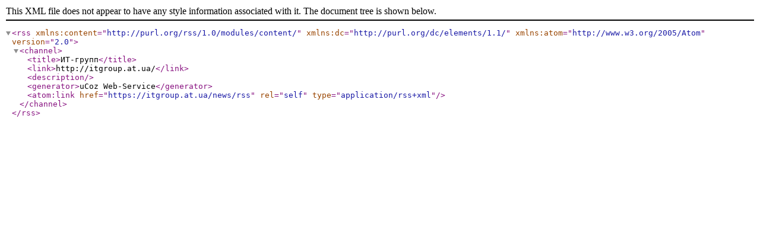

--- FILE ---
content_type: text/xml; charset=UTF-8
request_url: https://itgroup.at.ua/news/rss/
body_size: 349
content:
<?xml version="1.0" encoding="UTF-8" ?>
<rss version="2.0" xmlns:content="http://purl.org/rss/1.0/modules/content/" xmlns:dc="http://purl.org/dc/elements/1.1/" xmlns:atom="http://www.w3.org/2005/Atom">
	<channel>
		<title>ИТ-групп</title>
		<link>http://itgroup.at.ua/</link>
		<description></description>
		
		<generator>uCoz Web-Service</generator>
		<atom:link href="https://itgroup.at.ua/news/rss" rel="self" type="application/rss+xml" />
		
	</channel>
</rss>